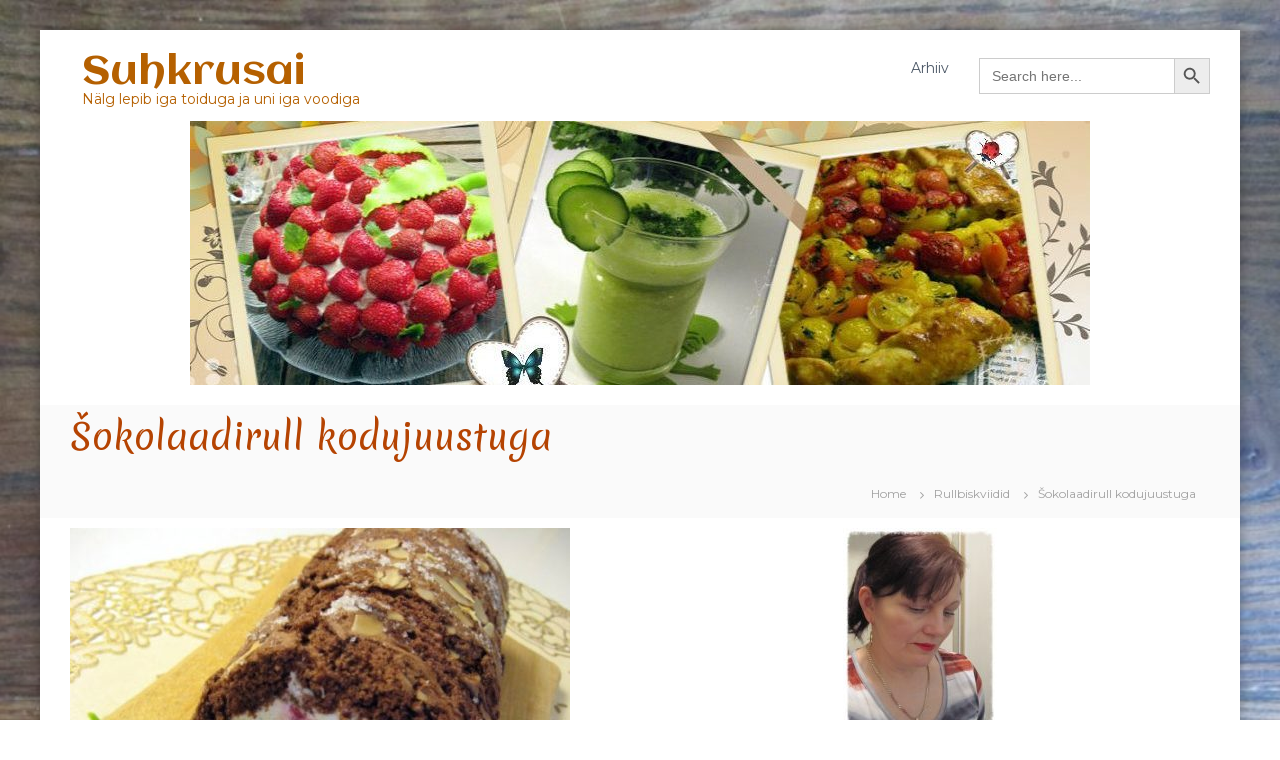

--- FILE ---
content_type: text/html; charset=UTF-8
request_url: https://www.suhkrusai.net/rullbiskviidid/sokolaadirull-kodujuustuga/
body_size: 11273
content:
<!DOCTYPE html>
<html lang="et">
<head>
<meta charset="UTF-8">
<meta name="viewport" content="width=device-width, initial-scale=1">
<link rel="profile" href="http://gmpg.org/xfn/11">

<title>Šokolaadirull kodujuustuga &#8211; Suhkrusai</title>
<meta name='robots' content='max-image-preview:large' />
<link rel='dns-prefetch' href='//s.w.org' />
<link rel="alternate" type="application/rss+xml" title="Suhkrusai &raquo; RSS" href="https://www.suhkrusai.net/feed/" />
<link rel="alternate" type="application/rss+xml" title="Suhkrusai &raquo; Kommentaaride RSS" href="https://www.suhkrusai.net/comments/feed/" />
<link rel="alternate" type="application/rss+xml" title="Suhkrusai &raquo; Šokolaadirull kodujuustuga Kommentaaride RSS" href="https://www.suhkrusai.net/rullbiskviidid/sokolaadirull-kodujuustuga/feed/" />
		<script type="text/javascript">
			window._wpemojiSettings = {"baseUrl":"https:\/\/s.w.org\/images\/core\/emoji\/13.0.1\/72x72\/","ext":".png","svgUrl":"https:\/\/s.w.org\/images\/core\/emoji\/13.0.1\/svg\/","svgExt":".svg","source":{"concatemoji":"https:\/\/www.suhkrusai.net\/wp-includes\/js\/wp-emoji-release.min.js?ver=5.7"}};
			!function(e,a,t){var n,r,o,i=a.createElement("canvas"),p=i.getContext&&i.getContext("2d");function s(e,t){var a=String.fromCharCode;p.clearRect(0,0,i.width,i.height),p.fillText(a.apply(this,e),0,0);e=i.toDataURL();return p.clearRect(0,0,i.width,i.height),p.fillText(a.apply(this,t),0,0),e===i.toDataURL()}function c(e){var t=a.createElement("script");t.src=e,t.defer=t.type="text/javascript",a.getElementsByTagName("head")[0].appendChild(t)}for(o=Array("flag","emoji"),t.supports={everything:!0,everythingExceptFlag:!0},r=0;r<o.length;r++)t.supports[o[r]]=function(e){if(!p||!p.fillText)return!1;switch(p.textBaseline="top",p.font="600 32px Arial",e){case"flag":return s([127987,65039,8205,9895,65039],[127987,65039,8203,9895,65039])?!1:!s([55356,56826,55356,56819],[55356,56826,8203,55356,56819])&&!s([55356,57332,56128,56423,56128,56418,56128,56421,56128,56430,56128,56423,56128,56447],[55356,57332,8203,56128,56423,8203,56128,56418,8203,56128,56421,8203,56128,56430,8203,56128,56423,8203,56128,56447]);case"emoji":return!s([55357,56424,8205,55356,57212],[55357,56424,8203,55356,57212])}return!1}(o[r]),t.supports.everything=t.supports.everything&&t.supports[o[r]],"flag"!==o[r]&&(t.supports.everythingExceptFlag=t.supports.everythingExceptFlag&&t.supports[o[r]]);t.supports.everythingExceptFlag=t.supports.everythingExceptFlag&&!t.supports.flag,t.DOMReady=!1,t.readyCallback=function(){t.DOMReady=!0},t.supports.everything||(n=function(){t.readyCallback()},a.addEventListener?(a.addEventListener("DOMContentLoaded",n,!1),e.addEventListener("load",n,!1)):(e.attachEvent("onload",n),a.attachEvent("onreadystatechange",function(){"complete"===a.readyState&&t.readyCallback()})),(n=t.source||{}).concatemoji?c(n.concatemoji):n.wpemoji&&n.twemoji&&(c(n.twemoji),c(n.wpemoji)))}(window,document,window._wpemojiSettings);
		</script>
		<style type="text/css">
img.wp-smiley,
img.emoji {
	display: inline !important;
	border: none !important;
	box-shadow: none !important;
	height: 1em !important;
	width: 1em !important;
	margin: 0 .07em !important;
	vertical-align: -0.1em !important;
	background: none !important;
	padding: 0 !important;
}
</style>
	<link rel='stylesheet' id='wp-block-library-css'  href='https://www.suhkrusai.net/wp-includes/css/dist/block-library/style.min.css?ver=5.7' type='text/css' media='all' />
<link rel='stylesheet' id='ivory-search-styles-css'  href='https://www.suhkrusai.net/wp-content/plugins/add-search-to-menu/public/css/ivory-search.min.css?ver=4.5.4' type='text/css' media='all' />
<link rel='stylesheet' id='paginationstyle-css'  href='https://www.suhkrusai.net/wp-content/plugins/faster-pagination/assests/pagination.css?ver=2' type='text/css' media='all' />
<link rel='stylesheet' id='wordpress-popular-posts-css-css'  href='https://www.suhkrusai.net/wp-content/plugins/wordpress-popular-posts/assets/css/wpp.css?ver=5.2.2' type='text/css' media='all' />
<link rel='stylesheet' id='font-awesome-css'  href='https://www.suhkrusai.net/wp-content/themes/flash/css/font-awesome.min.css?ver=5.7' type='text/css' media='' />
<link rel='stylesheet' id='flash-style-css'  href='https://www.suhkrusai.net/wp-content/themes/flash/style.css?ver=5.7' type='text/css' media='all' />
<style id='flash-style-inline-css' type='text/css'>

	/* Custom Link Color */
	#site-navigation ul li:hover > a, #site-navigation ul li.current-menu-item > a, #site-navigation ul li.current_page_item > a, #site-navigation ul li.current_page_ancestor > a, #site-navigation ul li.current-menu-ancestor > a,#site-navigation ul.sub-menu li:hover > a,#site-navigation ul li ul.sub-menu li.menu-item-has-children ul li:hover > a,#site-navigation ul li ul.sub-menu li.menu-item-has-children:hover > .menu-item,body.transparent #masthead .header-bottom #site-navigation ul li:hover > .menu-item,body.transparent #masthead .header-bottom #site-navigation ul li:hover > a,body.transparent #masthead .header-bottom #site-navigation ul.sub-menu li:hover > a,body.transparent #masthead .header-bottom #site-navigation ul.sub-menu li.menu-item-has-children ul li:hover > a,body.transparent.header-sticky #masthead-sticky-wrapper #masthead .header-bottom #site-navigation ul.sub-menu li > a:hover,.tg-service-widget .service-title-wrap a:hover,.tg-service-widget .service-more,.feature-product-section .button-group button:hover ,.fun-facts-section .fun-facts-icon-wrap,.fun-facts-section .tg-fun-facts-widget.tg-fun-facts-layout-2 .counter-wrapper,.blog-section .tg-blog-widget-layout-2 .blog-content .read-more-container .read-more a,footer.footer-layout #top-footer .widget-title::first-letter,footer.footer-layout #top-footer .widget ul li a:hover,footer.footer-layout #bottom-footer .copyright .copyright-text a:hover,footer.footer-layout #bottom-footer .footer-menu ul li a:hover,.archive #primary .entry-content-block h2.entry-title a:hover,.blog #primary .entry-content-block h2.entry-title a:hover,#secondary .widget ul li a:hover,.woocommerce-Price-amount.amount,.team-wrapper .team-content-wrapper .team-social a:hover,.testimonial-container .testimonial-wrapper .testimonial-slide .testominial-content-wrapper .testimonial-icon,.footer-menu li a:hover,.tg-feature-product-filter-layout .button.is-checked:hover,.testimonial-container .testimonial-icon,#site-navigation ul li.menu-item-has-children:hover > .sub-toggle,.woocommerce-error::before, .woocommerce-info::before, .woocommerce-message::before,#primary .post .entry-content-block .entry-meta a:hover,#primary .post .entry-content-block .entry-meta span:hover,.entry-meta span:hover a,.post .entry-content-block .entry-footer span a:hover,#secondary .widget ul li a,#comments .comment-list article.comment-body .reply a,.tg-slider-widget .btn-wrapper a,.entry-content a, .related-posts-wrapper .entry-title a:hover,
		.related-posts-wrapper .entry-meta > span a:hover{
			color: #932200;
	}

	.blog-section .tg-blog-widget-layout-1 .tg-blog-widget:hover, #scroll-up,.header-bottom .search-wrap .search-box .searchform .btn:hover,.header-bottom .cart-wrap .flash-cart-views a span,body.transparent #masthead .header-bottom #site-navigation ul li a::before,.tg-slider-widget.slider-dark .btn-wrapper a:hover, .section-title:after,.about-section .about-content-wrapper .btn-wrapper a,.tg-service-widget .service-icon-wrap,.team-wrapper .team-content-wrapper .team-designation:after,.call-to-action-section .btn-wrapper a:hover,.blog-section .tg-blog-widget-layout-1:hover,.blog-section .tg-blog-widget-layout-2 .post-image .entry-date,.blog-section .tg-blog-widget-layout-2 .blog-content .post-readmore,.pricing-table-section .tg-pricing-table-widget:hover,.pricing-table-section .tg-pricing-table-widget.tg-pricing-table-layout-2 .pricing,.pricing-table-section .tg-pricing-table-widget.tg-pricing-table-layout-2 .btn-wrapper a,footer.footer-layout #top-footer .widget_tag_cloud .tagcloud a:hover,#secondary .widget-title:after, #secondary .searchform .btn:hover,#primary .searchform .btn:hover,  #respond #commentform .form-submit input,.woocommerce span.onsale, .woocommerce ul.products li.product .onsale,.woocommerce ul.products li.product .button,.woocommerce #respond input#submit.alt,.woocommerce a.button.alt,.woocommerce button.button.alt,.woocommerce input.button.alt,.added_to_cart.wc-forward,.testimonial-container .swiper-pagination.testimonial-pager .swiper-pagination-bullet:hover, .testimonial-container .swiper-pagination.testimonial-pager .swiper-pagination-bullet.swiper-pagination-bullet-active,.header-bottom .searchform .btn,.navigation .nav-links a:hover, .bttn:hover, button, input[type="button"]:hover, input[type="reset"]:hover, input[type="submit"]:hover,.tg-slider-widget .btn-wrapper a:hover  {
		background-color: #932200;
	}
	.feature-product-section .tg-feature-product-layout-2 .tg-container .tg-column-wrapper .tg-feature-product-widget .featured-image-desc, .tg-team-widget.tg-team-layout-3 .team-wrapper .team-img .team-social {
		background-color: rgba( 147, 34, 0, 0.8);
	}
	#respond #commentform .form-submit input:hover{
	background-color: #7f0e00;
	}

	.tg-slider-widget.slider-dark .btn-wrapper a:hover,.call-to-action-section .btn-wrapper a:hover,footer.footer-layout #top-footer .widget_tag_cloud .tagcloud a:hover,.woocommerce-error, .woocommerce-info, .woocommerce-message,#comments .comment-list article.comment-body .reply a::before,.tg-slider-widget .btn-wrapper a, .tg-slider-widget .btn-wrapper a:hover {
		border-color: #932200;
	}
	body.transparent.header-sticky #masthead-sticky-wrapper.is-sticky #site-navigation ul li.current-flash-item a, #site-navigation ul li.current-flash-item a, body.transparent.header-sticky #masthead-sticky-wrapper #site-navigation ul li:hover > a,body.transparent #site-navigation ul li:hover .sub-toggle{
			color: #932200;
		}

	.tg-service-widget .service-icon-wrap:after{
			border-top-color: #932200;
		}
	body.transparent.header-sticky #masthead-sticky-wrapper .search-wrap .search-icon:hover, body.transparent .search-wrap .search-icon:hover, .header-bottom .search-wrap .search-icon:hover {
	  border-color: #932200;
	}
	body.transparent.header-sticky #masthead-sticky-wrapper .search-wrap .search-icon:hover, body.transparent #masthead .header-bottom .search-wrap .search-icon:hover, .header-bottom .search-wrap .search-icon:hover,.breadcrumb-trail.breadcrumbs .trail-items li:first-child span:hover,.breadcrumb-trail.breadcrumbs .trail-items li span:hover a {
	  color: #932200;
	}
	.woocommerce ul.products li.product .button:hover, .woocommerce #respond input#submit.alt:hover, .woocommerce a.button.alt:hover, .woocommerce button.button.alt:hover, .woocommerce input.button.alt:hover,.added_to_cart.wc-forward:hover{
		background-color: #7f0e00;
	}

	.feature-product-section .tg-feature-product-widget .featured-image-desc::before,.blog-section .row:nth-child(odd) .tg-blog-widget:hover .post-image::before{
			border-right-color: #932200;
		}
	.feature-product-section .tg-feature-product-widget .featured-image-desc::before,.blog-section .row:nth-child(odd) .tg-blog-widget:hover .post-image::before,footer.footer-layout #top-footer .widget-title,.blog-section .row:nth-child(2n) .tg-blog-widget:hover .post-image::before{
		border-left-color: #932200;
	}
	.blog-section .tg-blog-widget-layout-2 .entry-title a:hover,
	.blog-section .tg-blog-widget-layout-2 .tg-blog-widget:hover .blog-content .entry-title a:hover,
	.tg-blog-widget-layout-2 .read-more-container .entry-author:hover a,
	.tg-blog-widget-layout-2 .read-more-container .entry-author:hover,
	.blog-section .tg-blog-widget-layout-2 .read-more-container .read-more:hover a{
			color: #7f0e00;
		}

	.tg-service-widget .service-more:hover{
		color: #7f0e00;
	}
	@media(max-width: 980px){
		#site-navigation ul li.menu-item-has-children .sub-toggle{
			background-color: #932200;
		}
	}

		@media screen and (min-width: 56.875em) {
			.main-navigation li:hover > a,
			.main-navigation li.focus > a {
				color: #932200;
			}
		}
	

		/* Custom Main Text Color */
		.tg-slider-widget .swiper-button-next::before,.tg-slider-widget .swiper-button-prev::before,.tg-slider-widget .caption-title,.section-title-wrapper .section-title,.tg-service-widget .service-title-wrap a ,.team-wrapper .team-content-wrapper .team-title a,.testimonial-container .testimonial-wrapper .testimonial-slide .testimonial-client-detail .client-detail-block .testimonial-title,.blog-section .row:nth-child(odd) .blog-content .entry-title a,.blog-section .row:nth-child(even) .blog-content .entry-title a,.blog-section .tg-blog-widget:hover .blog-content .entry-title a:hover,.blog-section .tg-blog-widget-layout-2 .tg-blog-widget:hover .blog-content .entry-title a,.pricing-table-section .tg-pricing-table-widget .pricing-table-title ,.pricing-table-section .tg-pricing-table-widget .pricing,.pricing-table-section .tg-pricing-table-widget .btn-wrapper a,.pricing-table-section .tg-pricing-table-widget.standard .popular-batch,.single-post #primary .author-description .author-description-block .author-title,.section-title-wrapper .section-title,.tg-service-widget .service-title-wrap a,.tg-service-widget .service-title-wrap a,.blog-section .tg-blog-widget-layout-2 .entry-title a,.entry-content-block .entry-title a,.blog #primary .entry-content-block .entry-content,.breadcrumb-trail.breadcrumbs .trail-title,#secondary .widget-title,#secondary .widget ul li,.archive #primary .entry-content-block .entry-content,.entry-content, .entry-summary,#comments .comments-title,#comments .comment-list article.comment-body .comment-content,.comment-reply-title,.search .entry-title a,.section-title,.blog-section .row:nth-child(odd) .entry-summary,.blog-section .row:nth-child(even) .entry-summary,.blog-wrapper .entry-title a,.tg-blog-widget-layout-3 .entry-title a,.feature-product-section .tg-feature-product-widget .feature-title-wrap a,.team-wrapper .team-title,.testimonial-container .testimonial-content{
			color: #b54301;
		}

		.header-bottom .search-wrap .search-box .searchform .btn,.testimonial-container .swiper-pagination.testimonial-pager .swiper-pagination-bullet{
			background-color: #b54301;
		}

		.feature-product-section .tg-feature-product-layout-2 .tg-container .tg-column-wrapper .tg-feature-product-widget .featured-image-desc::before{
			border-right-color: #b54301;
		}

	

		/* Custom Secondary Text Color */
		.tg-service-widget .service-content-wrap,.section-title-wrapper .section-description,.team-wrapper .team-content-wrapper .team-content,.testimonial-container .testimonial-wrapper .testimonial-slide .testominial-content-wrapper .testimonial-content, button, input, select, textarea,.entry-meta a,.cat-links a,.entry-footer a,.entry-meta span,.single .entry-content-block .entry-footer span a,.single .entry-content-block .entry-footer span,#comments .comment-list article.comment-body .comment-metadata a,#comments .comment-list article.comment-body .comment-author,#respond #commentform p,.testimonial-container .testimonial-degicnation,.fun-facts-section .fun-facts-title-wrap,.blog-section .row:nth-child(odd) .entry-meta a,.blog-section .row:nth-child(even) .entry-meta a,.tg-blog-widget-layout-2 .read-more-container .entry-author a,.blog-section .tg-blog-widget-layout-2 .read-more-container .entry-author,.tg-slider-widget .caption-desc  {
			color: #8c2500;
		}
	
</style>
<link rel='stylesheet' id='responsive-css'  href='https://www.suhkrusai.net/wp-content/themes/flash/css/responsive.min.css?ver=5.7' type='text/css' media='' />
<link rel='stylesheet' id='recent-posts-widget-with-thumbnails-public-style-css'  href='https://www.suhkrusai.net/wp-content/plugins/recent-posts-widget-with-thumbnails/public.css?ver=6.7.0' type='text/css' media='all' />
<link rel='stylesheet' id='kirki-styles-flash_config-css'  href='https://www.suhkrusai.net/wp-content/themes/flash/inc/kirki/assets/css/kirki-styles.css?ver=3.0.35.3' type='text/css' media='all' />
<style id='kirki-styles-flash_config-inline-css' type='text/css'>
body{font-family:Montserrat, Helvetica, Arial, sans-serif;font-weight:400;}
</style>
<script type="application/json" id="wpp-json" id='wpp-js-js-before'>
{"sampling_active":0,"sampling_rate":100,"ajax_url":"https:\/\/www.suhkrusai.net\/wp-json\/wordpress-popular-posts\/v1\/popular-posts","ID":475,"token":"a9e7a5155f","lang":0,"debug":0}
</script>
<script type='text/javascript' src='https://www.suhkrusai.net/wp-content/plugins/wordpress-popular-posts/assets/js/wpp.min.js?ver=5.2.2' id='wpp-js-js'></script>
<script type='text/javascript' src='https://www.suhkrusai.net/wp-includes/js/jquery/jquery.min.js?ver=3.5.1' id='jquery-core-js'></script>
<script type='text/javascript' src='https://www.suhkrusai.net/wp-includes/js/jquery/jquery-migrate.min.js?ver=3.3.2' id='jquery-migrate-js'></script>
<link rel="https://api.w.org/" href="https://www.suhkrusai.net/wp-json/" /><link rel="alternate" type="application/json" href="https://www.suhkrusai.net/wp-json/wp/v2/posts/475" /><link rel="EditURI" type="application/rsd+xml" title="RSD" href="https://www.suhkrusai.net/xmlrpc.php?rsd" />
<link rel="wlwmanifest" type="application/wlwmanifest+xml" href="https://www.suhkrusai.net/wp-includes/wlwmanifest.xml" /> 
<meta name="generator" content="WordPress 5.7" />
<link rel="canonical" href="https://www.suhkrusai.net/rullbiskviidid/sokolaadirull-kodujuustuga/" />
<link rel='shortlink' href='https://www.suhkrusai.net/?p=475' />
<link rel="alternate" type="application/json+oembed" href="https://www.suhkrusai.net/wp-json/oembed/1.0/embed?url=https%3A%2F%2Fwww.suhkrusai.net%2Frullbiskviidid%2Fsokolaadirull-kodujuustuga%2F" />
<link rel="alternate" type="text/xml+oembed" href="https://www.suhkrusai.net/wp-json/oembed/1.0/embed?url=https%3A%2F%2Fwww.suhkrusai.net%2Frullbiskviidid%2Fsokolaadirull-kodujuustuga%2F&#038;format=xml" />
<link rel="pingback" href="https://www.suhkrusai.net/xmlrpc.php"><style type="text/css">.recentcomments a{display:inline !important;padding:0 !important;margin:0 !important;}</style><style type="text/css" id="custom-background-css">
body.custom-background { background-image: url("https://www.suhkrusai.net/wp-content/uploads/2018/05/IMG_7616-e1585080661337.jpg"); background-position: left top; background-size: cover; background-repeat: no-repeat; background-attachment: fixed; }
</style>
	<link rel="icon" href="https://www.suhkrusai.net/wp-content/uploads/2017/04/2752256x4e962185l-e1493136859714.gif" sizes="32x32" />
<link rel="icon" href="https://www.suhkrusai.net/wp-content/uploads/2017/04/2752256x4e962185l-e1493136859714.gif" sizes="192x192" />
<link rel="apple-touch-icon" href="https://www.suhkrusai.net/wp-content/uploads/2017/04/2752256x4e962185l-e1493136859714.gif" />
<meta name="msapplication-TileImage" content="https://www.suhkrusai.net/wp-content/uploads/2017/04/2752256x4e962185l-e1493136859714.gif" />
		<style type="text/css" id="wp-custom-css">
			@import url('https://fonts.googleapis.com/css?family=Aclonica|Merienda');

.wp-custom-header {
    margin-bottom: 20px;
}
.logo-text .site-title a {
  font-size: 40px;
 font-family: 'Aclonica', cursive;
	color: #b56000;
}
.logo {
    margin-top: 20px;
}
.entry-title  a {
	font-family: 'Merienda', cursive;
	font-weight: initial;
	font-size: 30px;
}
.breadcrumb-trail.breadcrumbs .trail-title {
	font-family: 'Merienda', cursive;
	font-size: 35px;
}
.site-description {
	color: #b56000;
}
.single .entry-thumbnail {
    margin-top: 0px;
	  margin-bottom: 40px;
}
.trail-title {
 width: 100%;
}
.breadcrumb-trail.breadcrumbs {
    margin-bottom: 10px;
}		</style>
		</head>

<body class="post-template-default single single-post postid-475 single-format-standard custom-background flash boxed  left-logo-right-menu right-sidebar">


<div id="preloader-background">
	<div id="spinners">
		<div id="preloader">
			<span></span>
			<span></span>
			<span></span>
			<span></span>
			<span></span>
		</div>
	</div>
</div>


<div id="page" class="site">
	<a class="skip-link screen-reader-text" href="#content">Skip to content</a>

	
	<header id="masthead" class="site-header" role="banner">
		
		<div class="header-bottom">
			<div class="tg-container">

				<div class="logo">
					
					<div class="logo-text site-branding">
													<p class="site-title"><a href="https://www.suhkrusai.net/" rel="home">Suhkrusai</a></p>
													<p class="site-description">Nälg lepib iga toiduga ja uni iga voodiga</p>
											</div>
				</div>
				<div class="site-navigation-wrapper">
					<nav id="site-navigation" class="main-navigation" role="navigation">
						<div class="menu-toggle">
							<i class="fa fa-bars"></i>
						</div>
						<div class="menu-main-menu-container"><ul id="primary-menu" class="menu"><li id="menu-item-3199" class="menu-item menu-item-type-post_type menu-item-object-page menu-item-3199"><a href="https://www.suhkrusai.net/retseptiregister/">Arhiiv</a></li>
<li class=" astm-search-menu is-menu default menu-item"><form  class="is-search-form is-form-style is-form-style-3 is-form-id-0 " action="https://www.suhkrusai.net/" method="get" role="search" ><label><input  type="search" name="s" value="" class="is-search-input" placeholder="Search here..." autocomplete="off" /></label><button type="submit" class="is-search-submit"><span class="is-search-icon"><svg focusable="false" aria-label="Search" xmlns="http://www.w3.org/2000/svg" viewBox="0 0 24 24" width="24px"><path d="M15.5 14h-.79l-.28-.27C15.41 12.59 16 11.11 16 9.5 16 5.91 13.09 3 9.5 3S3 5.91 3 9.5 5.91 16 9.5 16c1.61 0 3.09-.59 4.23-1.57l.27.28v.79l5 4.99L20.49 19l-4.99-5zm-6 0C7.01 14 5 11.99 5 9.5S7.01 5 9.5 5 14 7.01 14 9.5 11.99 14 9.5 14z"></path></svg></span></button></form></li></ul></div>					</nav><!-- #site-navigation -->

					
									</div>

				<div class="header-action-container">
					
									</div>
			</div>
		</div>
	</header><!-- #masthead -->

	
	<div id="wp-custom-header" class="wp-custom-header"><img src="https://www.suhkrusai.net/wp-content/uploads/2018/04/cropped-12-et-230c5f0cfc5ef0e77f92c15666d2a1ff-1-e1583909591186.jpg" width="900" height="264" alt="Suhkrusai" /></div>
		<nav id="flash-breadcrumbs" class="breadcrumb-trail breadcrumbs">
		<div class="tg-container">
			<h1 class="trail-title">Šokolaadirull kodujuustuga</h1>			<ul class="trail-items"><li class="trail-item trail-begin"><a class="trail-home" href="https://www.suhkrusai.net" title="Home"><span>Home</span></a></li><li class="trail-item item-category"><span><a href="https://www.suhkrusai.net/category/rullbiskviidid/">Rullbiskviidid</a></span></li><li class="trail-item"><span>Šokolaadirull kodujuustuga</span></li></ul>		</div>
	</nav>
	
	
	<div id="content" class="site-content">
		<div class="tg-container">

	
	<div id="primary" class="content-area">
		<main id="main" class="site-main" role="main">

		
<article id="post-475" class="post-475 post type-post status-publish format-standard has-post-thumbnail hentry category-all category-rullbiskviidid">

	
			<div class="entry-thumbnail">
		<img width="500" height="375" src="https://www.suhkrusai.net/wp-content/uploads/2010/06/sokolaadirull-e1697049045750.jpg" class="attachment-full size-full wp-post-image" alt="" loading="lazy" />	</div>
	
	<div class="entry-content-block">
		<header class="entry-header">
			<div class="entry-title hidden">Šokolaadirull kodujuustuga</div>		</header><!-- .entry-header -->

				<div class="entry-meta">
			<span class="entry-date"><i class="fa fa-clock-o"></i><a href="https://www.suhkrusai.net/rullbiskviidid/sokolaadirull-kodujuustuga/" rel="bookmark"><time class="date published" datetime="2010-06-06T17:03:00+00:00">06/06/2010</time><time class="updated" datetime="2023-10-11T18:31:02+00:00">11/10/2023</time></a></span>		</div><!-- .entry-meta -->
		
		<div class="entry-content">
							<div style="clear: both; text-align: center;"></div>
<p>põhi:</p>
<p>• 4 muna<br />
• 1½ dl suhkrut<br />
• ¾ dl nisujahu<br />
• 2 sl kartulijahu<br />
• 2 sl kakaopulbrit<br />
• 1 tl küpsetuspulbrit</p>
<p><strong>täidis:</strong><br />
• 150 g kodujuustu<br />
• 125 g hapukoort<br />
• 2 spl tuhksuhkrut<br />
• 1 dl 35% rõõska koort<br />
• 2-3 spl vaniljekastmepulbrit<br />
• värskeid, või külmutatud marju</p>
<p>Vahusta munad suhkruga tugevaks vahuks. Sega omavahel kokku kuivad ained ning sõelu munavahu hulka. Sega vaid niipalju, et kõik ained segunevad ja tuleb ühtlane taigen. Kalla taigen küpsetuspaberiga kaetud ahjuplaadile ja aja laiali. Küpseta 225° C juures 8 min.</p>
<p>Võta uus küpsetuspaber lauale ja puista see üle suhkruga. Kummuta valmis biskviit ahjust võttes suhkuga kaetud küpsetuspaberile. Lase hetk jahtuda ja eemalda põhja küljest paber. Et põhi liiga ära ei kuivaks, selleks tee kraani all märjaks eemaldatud paber ja pane tagasi põhjale, märg pool vastu põhja. Või piserda põhja natuke veega, kata rätikuga ja jäta jahtuma. Soojal põhjal hakkab täidis sulama ja jookseb välja.</p>
<p>Täidise jaoks vahusta koor. Teises kausis sega käsitsi omavahel kokku kodujuust, hapukoor ja tuhksuhkur. Lisa vahustatud koor ja sega ühtlaseks. Vaniljekastmepulber sega täidisesse vähehaaval. Lase vahepel hetk seista, sest pulber paisub ja segu pakseneb. Nii näeb kõige paremini, kui palju pulbrit vaja lisada on. Pulbrit võib segada juurde ka rohkem, kui täidis tundub olevat veel vedel. Määri täidis biskviidile, kata marjadega ja keera paberi abil rulli ning pane jahedasse tahenema.</p>
								</div><!-- .entry-content -->

		<footer class="entry-footer">
			<span class="cat-links"><i class="fa fa-folder-open"></i> <a href="https://www.suhkrusai.net/category/all/" rel="category tag">Arhiiv</a>, <a href="https://www.suhkrusai.net/category/rullbiskviidid/" rel="category tag">Rullbiskviidid</a> </span>		</footer><!-- .entry-footer -->
	</div>

	
</article><!-- #post-## -->

	<nav class="navigation post-navigation" role="navigation" aria-label="Postitused">
		<h2 class="screen-reader-text">Navigeerimine</h2>
		<div class="nav-links"><div class="nav-previous"><a href="https://www.suhkrusai.net/saiad-leivad/seenesai/" rel="prev"><span><i class="fa fa-angle-left"></i></span>
		<span class="entry-title">Seenesai</span></a></div><div class="nav-next"><a href="https://www.suhkrusai.net/soolased-kupsetised/kiire-singi-plaadikook/" rel="next"><span><i class="fa fa-angle-right"></i></span>
		<span class="entry-title">Kiire singi-plaadikook</span></a></div></div>
	</nav>
<div id="comments" class="comments-area">

			<h2 class="comments-title">
			2 Thoughts on &ldquo;Šokolaadirull kodujuustuga&rdquo;		</h2>

		
		<ul class="comment-list">
					<li id="comment-45" class="comment even thread-even depth-1">
			<article id="div-comment-45" class="comment-body">
				<footer class="comment-meta">
					<div class="comment-author vcard">
						<img alt='' src='https://secure.gravatar.com/avatar/41dc3e007986c35dc46763689fa93174?s=70&#038;d=mm&#038;r=g' srcset='https://secure.gravatar.com/avatar/41dc3e007986c35dc46763689fa93174?s=140&#038;d=mm&#038;r=g 2x' class='avatar avatar-70 photo' height='70' width='70' loading='lazy'/>						<b class="fn"><a href='https://www.blogger.com/profile/08029568676401761286' rel='external nofollow ugc' class='url'>LG</a></b> <span class="says">ütleb:</span>					</div><!-- .comment-author -->

					<div class="comment-metadata">
						<a href="https://www.suhkrusai.net/rullbiskviidid/sokolaadirull-kodujuustuga/#comment-45"><time datetime="2010-08-04T20:21:43+00:00">04/08/2010, 20:21</time></a>					</div><!-- .comment-metadata -->

									</footer><!-- .comment-meta -->

				<div class="comment-content">
					<p>Olen ka proovinud maasikatega ja isegi mustikatega aga jään selle rulli puhul ikka vaarikate juurde.</p>
				</div><!-- .comment-content -->

				<div class="reply"><a rel='nofollow' class='comment-reply-link' href='https://www.suhkrusai.net/rullbiskviidid/sokolaadirull-kodujuustuga/?replytocom=45#respond' data-commentid="45" data-postid="475" data-belowelement="div-comment-45" data-respondelement="respond" data-replyto="Vasta LG-le" aria-label='Vasta LG-le'>Vasta</a></div>			</article><!-- .comment-body -->
		</li><!-- #comment-## -->
		<li id="comment-46" class="comment odd alt thread-odd thread-alt depth-1">
			<article id="div-comment-46" class="comment-body">
				<footer class="comment-meta">
					<div class="comment-author vcard">
						<img alt='' src='https://secure.gravatar.com/avatar/41dc3e007986c35dc46763689fa93174?s=70&#038;d=mm&#038;r=g' srcset='https://secure.gravatar.com/avatar/41dc3e007986c35dc46763689fa93174?s=140&#038;d=mm&#038;r=g 2x' class='avatar avatar-70 photo' height='70' width='70' loading='lazy'/>						<b class="fn"><a href='https://www.blogger.com/profile/13813877508245514308' rel='external nofollow ugc' class='url'>minukiisu</a></b> <span class="says">ütleb:</span>					</div><!-- .comment-author -->

					<div class="comment-metadata">
						<a href="https://www.suhkrusai.net/rullbiskviidid/sokolaadirull-kodujuustuga/#comment-46"><time datetime="2010-08-04T20:04:20+00:00">04/08/2010, 20:04</time></a>					</div><!-- .comment-metadata -->

									</footer><!-- .comment-meta -->

				<div class="comment-content">
					<p>Tore et see ka sulle meeldib .tegin ise veel ka maasikatega aga vaarikad tunduvad ikka need õiged selle jaoks.Varsti loed blogist uut versiooni sellest.</p>
				</div><!-- .comment-content -->

				<div class="reply"><a rel='nofollow' class='comment-reply-link' href='https://www.suhkrusai.net/rullbiskviidid/sokolaadirull-kodujuustuga/?replytocom=46#respond' data-commentid="46" data-postid="475" data-belowelement="div-comment-46" data-respondelement="respond" data-replyto="Vasta minukiisu-le" aria-label='Vasta minukiisu-le'>Vasta</a></div>			</article><!-- .comment-body -->
		</li><!-- #comment-## -->
		</ul><!-- .comment-list -->

			<div id="respond" class="comment-respond">
		<h3 id="reply-title" class="comment-reply-title">Lisa kommentaar <small><a rel="nofollow" id="cancel-comment-reply-link" href="/rullbiskviidid/sokolaadirull-kodujuustuga/#respond" style="display:none;">Tühista vastus</a></small></h3><form action="https://www.suhkrusai.net/wp-comments-post.php" method="post" id="commentform" class="comment-form" novalidate><p class="comment-notes"><span id="email-notes">Sinu e-postiaadressi ei avaldata.</span> Nõutavad väljad on tähistatud <span class="required">*</span>-ga</p><p class="comment-form-comment"><label for="comment">Kommenteeri</label> <textarea id="comment" name="comment" cols="45" rows="8" maxlength="65525" required="required"></textarea></p><p class="comment-form-author"><label for="author">Nimi <span class="required">*</span></label> <input id="author" name="author" type="text" value="" size="30" maxlength="245" required='required' /></p>
<p class="comment-form-email"><label for="email">E-post <span class="required">*</span></label> <input id="email" name="email" type="email" value="" size="30" maxlength="100" aria-describedby="email-notes" required='required' /></p>
<p class="comment-form-url"><label for="url">Veebileht</label> <input id="url" name="url" type="url" value="" size="30" maxlength="200" /></p>
<p class="form-submit"><input name="submit" type="submit" id="submit" class="submit" value="Saada kommentaar" /> <input type='hidden' name='comment_post_ID' value='475' id='comment_post_ID' />
<input type='hidden' name='comment_parent' id='comment_parent' value='0' />
</p><p style="display: none;"><input type="hidden" id="akismet_comment_nonce" name="akismet_comment_nonce" value="c63bb19e14" /></p><p style="display: none;"><input type="hidden" id="ak_js" name="ak_js" value="91"/></p></form>	</div><!-- #respond -->
	
</div><!-- #comments -->

		</main><!-- #main -->
	</div><!-- #primary -->

	
<aside id="secondary" class="widget-area" role="complementary">

	
	<section id="custom_html-4" class="widget_text widget widget_custom_html"><div class="textwidget custom-html-widget"><img src="https://www.suhkrusai.net/wp-content/uploads/2018/02/LG1-e1519072541231.jpg" alt="" width="154" height="200" />
<h3 class="widget-title"></h3>
<span style="color: #b56000;">
Siin on minu elektrooniline retseptivihik. Retseptid on võetud siit-sealt. Paljusid olen oma maitse järgi muutnud. "Vihikusse" kirjutamist alustasin 1.04.2010</span></div></section><section id="search-2" class="widget widget_search"><h3 class="widget-title">LEIA MINU BLOGIST</h3>
<form role="search" method="get" class="searchform" action="https://www.suhkrusai.net/">
	<label>
		<span class="screen-reader-text">Search for:</span>
		<input type="search" class="search-field" placeholder="Search &hellip;" value="" name="s" />
	</label>
	<button type="submit" class="search-submit btn search-btn"><span class="screen-reader-text">Search</span><i class="fa fa-search"></i></button>
</form>
</section><section id="categories-2" class="widget widget_categories"><h3 class="widget-title">SILDID</h3><form action="https://www.suhkrusai.net" method="get"><label class="screen-reader-text" for="cat">SILDID</label><select  name='cat' id='cat' class='postform' >
	<option value='-1'>Vali rubriik</option>
	<option class="level-0" value="55">Airfryer Philips XXL&nbsp;&nbsp;(42)</option>
	<option class="level-0" value="42">Arhiiv&nbsp;&nbsp;(2,285)</option>
	<option class="level-0" value="46">Banaan&nbsp;&nbsp;(19)</option>
	<option class="level-0" value="24">Ei mingit küpsetamist&nbsp;&nbsp;(33)</option>
	<option class="level-0" value="51">Hakkliha&nbsp;&nbsp;(5)</option>
	<option class="level-0" value="16">Jõulud&nbsp;&nbsp;(40)</option>
	<option class="level-0" value="52">Juustukoogid&nbsp;&nbsp;(2)</option>
	<option class="level-0" value="50">Kala&nbsp;&nbsp;(3)</option>
	<option class="level-0" value="28">Kastmed/marinaadid/muud vedelad&nbsp;&nbsp;(15)</option>
	<option class="level-0" value="11">Keeksid&nbsp;&nbsp;(41)</option>
	<option class="level-0" value="47">Kohupiim&nbsp;&nbsp;(11)</option>
	<option class="level-0" value="17">Kommid / näksid&nbsp;&nbsp;(22)</option>
	<option class="level-0" value="19">Koogid&nbsp;&nbsp;(175)</option>
	<option class="level-0" value="4">Koogikesed&nbsp;&nbsp;(37)</option>
	<option class="level-0" value="32">Kotletid&nbsp;&nbsp;(12)</option>
	<option class="level-0" value="26">Küpsised&nbsp;&nbsp;(31)</option>
	<option class="level-0" value="23">Lahtine pirukas&nbsp;&nbsp;(5)</option>
	<option class="level-0" value="18">Leiva- / saiakatted&nbsp;&nbsp;(10)</option>
	<option class="level-0" value="44">Lihavõttepühad&nbsp;&nbsp;(13)</option>
	<option class="level-0" value="48">Maasikas&nbsp;&nbsp;(3)</option>
	<option class="level-0" value="9">Magustoidud&nbsp;&nbsp;(50)</option>
	<option class="level-0" value="43">Minu lemmikud&nbsp;&nbsp;(44)</option>
	<option class="level-0" value="6">Moosid / hoidised&nbsp;&nbsp;(16)</option>
	<option class="level-0" value="10">Muffinivormis&nbsp;&nbsp;(57)</option>
	<option class="level-0" value="39">Õun&nbsp;&nbsp;(35)</option>
	<option class="level-0" value="15">Pannkoogid&nbsp;&nbsp;(33)</option>
	<option class="level-0" value="40">Pohlad&nbsp;&nbsp;(7)</option>
	<option class="level-0" value="49">Porgand&nbsp;&nbsp;(6)</option>
	<option class="level-0" value="29">Rullbiskviidid&nbsp;&nbsp;(15)</option>
	<option class="level-0" value="7">Saiad / leivad&nbsp;&nbsp;(50)</option>
	<option class="level-0" value="5">Saiakesed&nbsp;&nbsp;(64)</option>
	<option class="level-0" value="22">Salatid&nbsp;&nbsp;(37)</option>
	<option class="level-0" value="30">Smuutid / joogid&nbsp;&nbsp;(15)</option>
	<option class="level-0" value="14">Soe ja soolane&nbsp;&nbsp;(125)</option>
	<option class="level-0" value="25">Soolased küpsetised&nbsp;&nbsp;(64)</option>
	<option class="level-0" value="20">Soovitused ja nipid&nbsp;&nbsp;(9)</option>
	<option class="level-0" value="27">Stritslid / kringlid&nbsp;&nbsp;(16)</option>
	<option class="level-0" value="21">Supp&nbsp;&nbsp;(33)</option>
	<option class="level-0" value="3">Suupisted&nbsp;&nbsp;(6)</option>
	<option class="level-0" value="45">Toorjuustukoogid&nbsp;&nbsp;(9)</option>
	<option class="level-0" value="8">Tordid&nbsp;&nbsp;(73)</option>
	<option class="level-0" value="54">Vahvlid&nbsp;&nbsp;(4)</option>
	<option class="level-0" value="35">Võileivatordid&nbsp;&nbsp;(9)</option>
	<option class="level-0" value="12">Võitaigen / lehttaigen&nbsp;&nbsp;(7)</option>
	<option class="level-0" value="13">Vormiroad&nbsp;&nbsp;(25)</option>
</select>
</form>
<script type="text/javascript">
/* <![CDATA[ */
(function() {
	var dropdown = document.getElementById( "cat" );
	function onCatChange() {
		if ( dropdown.options[ dropdown.selectedIndex ].value > 0 ) {
			dropdown.parentNode.submit();
		}
	}
	dropdown.onchange = onCatChange;
})();
/* ]]> */
</script>

			</section>
<section id="wpp-5" class="widget popular-posts">
<h3 class="widget-title">TOP 3</h3>
<!-- WordPress Popular Posts -->

<ul class="wpp-list wpp-list-with-thumbnails">
<li>
<a href="https://www.suhkrusai.net/joulud/%e2%99%a5-kringel/" target="_self"><img src="https://www.suhkrusai.net/wp-content/uploads/wordpress-popular-posts/494-featured-75x75.jpg" width="75" height="75" alt="" class="wpp-thumbnail wpp_featured wpp_cached_thumb" loading="lazy" /></a>
<a href="https://www.suhkrusai.net/joulud/%e2%99%a5-kringel/" class="wpp-post-title" target="_self">Kringel</a>
 <span class="wpp-meta post-stats"><span class="wpp-views">9.2k views</span></span>
</li>
<li>
<a href="https://www.suhkrusai.net/saiakesed/ahjus-kupsetatud-soorikud/" target="_self"><img src="https://www.suhkrusai.net/wp-content/uploads/wordpress-popular-posts/68-featured-75x75.jpg" width="75" height="75" alt="" class="wpp-thumbnail wpp_featured wpp_cached_thumb" loading="lazy" /></a>
<a href="https://www.suhkrusai.net/saiakesed/ahjus-kupsetatud-soorikud/" class="wpp-post-title" target="_self">Ahjus küpsetatud sõõrikud 12 tk</a>
 <span class="wpp-meta post-stats"><span class="wpp-views">8.3k views</span></span>
</li>
<li>
<a href="https://www.suhkrusai.net/kastmedmarinaadid-ja-muud-vedelad/marinaad-kaladele/" target="_self"><img src="https://www.suhkrusai.net/wp-content/uploads/wordpress-popular-posts/345-featured-75x75.jpg" width="75" height="75" alt="" class="wpp-thumbnail wpp_featured wpp_cached_thumb" loading="lazy" /></a>
<a href="https://www.suhkrusai.net/kastmedmarinaadid-ja-muud-vedelad/marinaad-kaladele/" class="wpp-post-title" target="_self">Marinaad kaladele</a>
 <span class="wpp-meta post-stats"><span class="wpp-views">7.6k views</span></span>
</li>
</ul>

</section>

		<section id="recent-posts-3" class="widget widget_recent_entries">
		<h3 class="widget-title">VÄRSKED POSTITUSED</h3>
		<ul>
											<li>
					<a href="https://www.suhkrusai.net/kupsised/juustukupsised/">Juustuküpsised</a>
									</li>
											<li>
					<a href="https://www.suhkrusai.net/koogid/ouna-martsipanikook-2/">Õuna-martsipanikook</a>
									</li>
											<li>
					<a href="https://www.suhkrusai.net/rullbiskviidid/ouna-rullkook/">Õuna rullkook</a>
									</li>
											<li>
					<a href="https://www.suhkrusai.net/koogid/meekook-ii/">Meekook II</a>
									</li>
											<li>
					<a href="https://www.suhkrusai.net/moosid-hoidised/ananassimoos/">Ananassimoos</a>
									</li>
					</ul>

		</section><section id="recent-comments-2" class="widget widget_recent_comments"><h3 class="widget-title">VIIMASED KOMMENTAARID</h3><ul id="recentcomments"><li class="recentcomments"><span class="comment-author-link">TommyGycle</span>, <a href="https://www.suhkrusai.net/magustoidud/banaanilootsikud/#comment-23087">Banaanilootsikud</a></li><li class="recentcomments"><span class="comment-author-link">LG</span>, <a href="https://www.suhkrusai.net/kupsised/valge-sokolaadi-kupsised-johvikate-ja-metspahklitega/#comment-21891">Valge šokolaadi küpsised jõhvikate ja metspähklitega</a></li><li class="recentcomments"><span class="comment-author-link">Marianne Hölpus</span>, <a href="https://www.suhkrusai.net/kupsised/valge-sokolaadi-kupsised-johvikate-ja-metspahklitega/#comment-21870">Valge šokolaadi küpsised jõhvikate ja metspähklitega</a></li><li class="recentcomments"><span class="comment-author-link">LG</span>, <a href="https://www.suhkrusai.net/saiakesed/vastlakuklid-keefiiri-tainast/#comment-20313">Vastlakuklid keefiiritainast</a></li><li class="recentcomments"><span class="comment-author-link">Elery</span>, <a href="https://www.suhkrusai.net/saiakesed/vastlakuklid-keefiiri-tainast/#comment-20242">Vastlakuklid keefiiritainast</a></li></ul></section>
	
</aside><!-- #secondary -->

		</div><!-- .tg-container -->
	</div><!-- #content -->

	
	
	<footer id="colophon" class="footer-layout site-footer" role="contentinfo">
		
		<div id="bottom-footer">
			<div class="tg-container">

					<div class="copyright">
	<span class="copyright-text">
		Copyright &copy;  2026		<a href="https://www.suhkrusai.net/">Suhkrusai</a>
		Theme: Flash by <a href="http://themegrill.com/themes/flash" rel="author">ThemeGrill</a>.		Proudly powered by <a href="https://wordpress.org/">WordPress</a>	</span>
</div><!-- .copyright -->

					
			</div>
		</div>
	</footer><!-- #colophon -->

	
		<a href="#masthead" id="scroll-up"><i class="fa fa-chevron-up"></i></a>
	</div><!-- #page -->


<script type='text/javascript' src='https://www.suhkrusai.net/wp-content/themes/flash/js/jquery.nav.min.js?ver=5.7' id='nav-js'></script>
<script type='text/javascript' src='https://www.suhkrusai.net/wp-content/themes/flash/js/flash.min.js?ver=5.7' id='flash-custom-js'></script>
<script type='text/javascript' src='https://www.suhkrusai.net/wp-content/themes/flash/js/navigation.min.js?ver=5.7' id='flash-navigation-js'></script>
<script type='text/javascript' src='https://www.suhkrusai.net/wp-content/themes/flash/js/skip-link-focus-fix.js?ver=20151215' id='flash-skip-link-focus-fix-js'></script>
<script type='text/javascript' src='https://www.suhkrusai.net/wp-includes/js/comment-reply.min.js?ver=5.7' id='comment-reply-js'></script>
<script type='text/javascript' id='ivory-search-scripts-js-extra'>
/* <![CDATA[ */
var IvorySearchVars = {"is_analytics_enabled":"1"};
/* ]]> */
</script>
<script type='text/javascript' src='https://www.suhkrusai.net/wp-content/plugins/add-search-to-menu/public/js/ivory-search.min.js?ver=4.5.4' id='ivory-search-scripts-js'></script>
<script type='text/javascript' src='https://www.suhkrusai.net/wp-includes/js/wp-embed.min.js?ver=5.7' id='wp-embed-js'></script>
<script type='text/javascript' src='https://www.suhkrusai.net/wp-content/themes/flash/inc/kirki/modules/webfont-loader/vendor-typekit/webfontloader.js?ver=3.0.28' id='webfont-loader-js'></script>
<script type='text/javascript' id='webfont-loader-js-after'>
WebFont.load({google:{families:['Montserrat:400:cyrillic,cyrillic-ext,devanagari,greek,greek-ext,khmer,latin,latin-ext,vietnamese,hebrew,arabic,bengali,gujarati,tamil,telugu,thai']}});
</script>
<script async="async" type='text/javascript' src='https://www.suhkrusai.net/wp-content/plugins/akismet/_inc/form.js?ver=4.1.6' id='akismet-form-js'></script>

</body>
</html>

<!--
Performance optimized by W3 Total Cache. Learn more: https://www.boldgrid.com/w3-total-cache/


Served from: www.suhkrusai.net @ 2026-02-02 00:26:38 by W3 Total Cache
-->